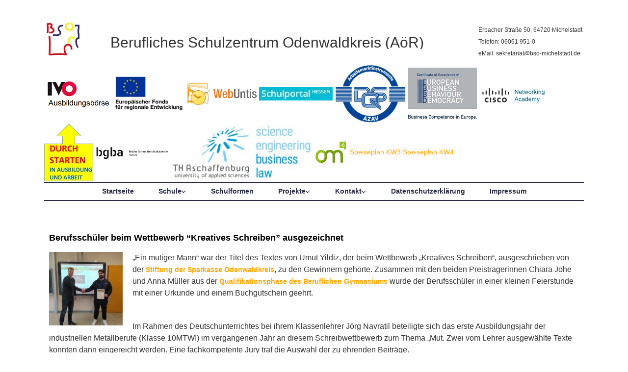

--- FILE ---
content_type: text/html; charset=UTF-8
request_url: https://bso-mi.de/berufsschueler-beim-wettbewerb-kreatives-schreiben-ausgezeichnet/
body_size: 62499
content:
<!DOCTYPE html>
<!--[if IE 7]>
<html id="ie7" lang="de">
<![endif]-->
<!--[if IE 8]>
<html id="ie8" lang="de">
<![endif]-->
<!--[if !(IE 6) | !(IE 7) | !(IE 8)  ]><!-->
<html lang="de">
<!--<![endif]-->
<head>
<meta charset="UTF-8"/>
<!--[if IE 7]>
<style type="text/css" media="screen">
#ttr_vmenu_items  li.ttr_vmenu_items_parent {display:inline;}
</style>
<![endif]-->
<style>
.ttr_comment_text{width :calc(100% - 10px);}
@media only screen and (max-width:991px){
.archive #ttr_page #ttr_content .products li.product:nth-child(4n+1){ float:left;width:calc(100%/4); clear:both !important;}
#ttr_page #ttr_content .products li.product:first-child,#ttr_page #ttr_content .products li.product{float:left;width:calc(100%/4);clear:none;}}
@media only screen and (max-width:767px){
.archive #ttr_page #ttr_content .products li.product:nth-child(1n+1){ float:left;width:calc(100%/1); clear:both !important;}
#ttr_page #ttr_content .products li.product:first-child,#ttr_page #ttr_content .products li.product{float:left;width:calc(100%/1);clear:none;}}
</style>
<meta name='robots' content='index, follow, max-image-preview:large, max-snippet:-1, max-video-preview:-1' />

	<!-- This site is optimized with the Yoast SEO plugin v26.4 - https://yoast.com/wordpress/plugins/seo/ -->
	<title>Berufsschüler beim Wettbewerb “Kreatives Schreiben” ausgezeichnet - Berufliches Schulzentrum Odenwaldkreis (AöR)</title>
	<link rel="canonical" href="https://bso-mi.de/berufsschueler-beim-wettbewerb-kreatives-schreiben-ausgezeichnet/" />
	<meta property="og:locale" content="de_DE" />
	<meta property="og:type" content="article" />
	<meta property="og:title" content="Berufsschüler beim Wettbewerb “Kreatives Schreiben” ausgezeichnet - Berufliches Schulzentrum Odenwaldkreis (AöR)" />
	<meta property="og:description" content="„Ein mutiger Mann“ war der Titel des Textes von Umut Yildiz, der beim Wettbewerb „Kreatives Schreiben“, ausgeschrieben von der Stiftung der Sparkasse Odenwaldkreis, zu den Gewinnern gehörte. Zusammen mit den beiden Preisträgerinnen Chiara Johe und Anna Müller aus der Qualifikationsphase des Beruflichen Gymnasiums wurde der Berufsschüler in einer kleinen Feierstunde mit einer Urkunde und einem Buchgutschein geehrt. &nbsp; Im Rahmen des Deutschunterrichtes bei ihrem Klassenlehrer Jörg Navratil beteiligte sich das erste Ausbildungsjahr der industriellen Metallberufe (Klasse 10MTWI) im vergangenen Jahr an diesem Schreibwettbewerb zum Thema „Mut. Zwei vom Lehrer ausgewählte Texte konnten dann eingereicht werden. Eine fachkompetente Jury traf die Auswahl der zu ehrenden Beiträge. In seinem prämierten Text widmete &hellip;Mehr...&rarr;" />
	<meta property="og:url" content="https://bso-mi.de/berufsschueler-beim-wettbewerb-kreatives-schreiben-ausgezeichnet/" />
	<meta property="og:site_name" content="Berufliches Schulzentrum Odenwaldkreis (AöR)" />
	<meta property="article:published_time" content="2022-05-25T08:53:15+00:00" />
	<meta property="og:image" content="https://bso-mi.de/wp-content/uploads/2022/05/IMG_20220426_0944031-150x150.jpg" />
	<meta name="author" content="Kevin Sommer" />
	<meta name="twitter:label1" content="Verfasst von" />
	<meta name="twitter:data1" content="Kevin Sommer" />
	<meta name="twitter:label2" content="Geschätzte Lesezeit" />
	<meta name="twitter:data2" content="1 Minute" />
	<script type="application/ld+json" class="yoast-schema-graph">{"@context":"https://schema.org","@graph":[{"@type":"WebPage","@id":"https://bso-mi.de/berufsschueler-beim-wettbewerb-kreatives-schreiben-ausgezeichnet/","url":"https://bso-mi.de/berufsschueler-beim-wettbewerb-kreatives-schreiben-ausgezeichnet/","name":"Berufsschüler beim Wettbewerb “Kreatives Schreiben” ausgezeichnet - Berufliches Schulzentrum Odenwaldkreis (AöR)","isPartOf":{"@id":"https://bso-mi.de/#website"},"primaryImageOfPage":{"@id":"https://bso-mi.de/berufsschueler-beim-wettbewerb-kreatives-schreiben-ausgezeichnet/#primaryimage"},"image":{"@id":"https://bso-mi.de/berufsschueler-beim-wettbewerb-kreatives-schreiben-ausgezeichnet/#primaryimage"},"thumbnailUrl":"https://bso-mi.de/wp-content/uploads/2022/05/IMG_20220426_0944031-150x150.jpg","datePublished":"2022-05-25T08:53:15+00:00","author":{"@id":"https://bso-mi.de/#/schema/person/8c588c696116e2bf90ff7bf6b4ff8f4a"},"breadcrumb":{"@id":"https://bso-mi.de/berufsschueler-beim-wettbewerb-kreatives-schreiben-ausgezeichnet/#breadcrumb"},"inLanguage":"de","potentialAction":[{"@type":"ReadAction","target":["https://bso-mi.de/berufsschueler-beim-wettbewerb-kreatives-schreiben-ausgezeichnet/"]}]},{"@type":"ImageObject","inLanguage":"de","@id":"https://bso-mi.de/berufsschueler-beim-wettbewerb-kreatives-schreiben-ausgezeichnet/#primaryimage","url":"https://bso-mi.de/wp-content/uploads/2022/05/IMG_20220426_0944031-scaled.jpg","contentUrl":"https://bso-mi.de/wp-content/uploads/2022/05/IMG_20220426_0944031-scaled.jpg","width":1920,"height":2560},{"@type":"BreadcrumbList","@id":"https://bso-mi.de/berufsschueler-beim-wettbewerb-kreatives-schreiben-ausgezeichnet/#breadcrumb","itemListElement":[{"@type":"ListItem","position":1,"name":"Home","item":"https://bso-mi.de/"},{"@type":"ListItem","position":2,"name":"Berufsschüler beim Wettbewerb “Kreatives Schreiben” ausgezeichnet"}]},{"@type":"WebSite","@id":"https://bso-mi.de/#website","url":"https://bso-mi.de/","name":"Berufliches Schulzentrum Odenwaldkreis (AöR)","description":"Die Homepage des Beruflichen Schulzentrums Odenwaldkreis","potentialAction":[{"@type":"SearchAction","target":{"@type":"EntryPoint","urlTemplate":"https://bso-mi.de/?s={search_term_string}"},"query-input":{"@type":"PropertyValueSpecification","valueRequired":true,"valueName":"search_term_string"}}],"inLanguage":"de"},{"@type":"Person","@id":"https://bso-mi.de/#/schema/person/8c588c696116e2bf90ff7bf6b4ff8f4a","name":"Kevin Sommer","image":{"@type":"ImageObject","inLanguage":"de","@id":"https://bso-mi.de/#/schema/person/image/","url":"https://secure.gravatar.com/avatar/dbac385518b783e0f7cc0aa2f5356fc4b3249271c8650dbee38fc6cb5e4db9b6?s=96&d=mm&r=g","contentUrl":"https://secure.gravatar.com/avatar/dbac385518b783e0f7cc0aa2f5356fc4b3249271c8650dbee38fc6cb5e4db9b6?s=96&d=mm&r=g","caption":"Kevin Sommer"},"url":"https://bso-mi.de/author/ksommer/"}]}</script>
	<!-- / Yoast SEO plugin. -->


<link rel='dns-prefetch' href='//cdn.canvasjs.com' />
<link rel="alternate" type="application/rss+xml" title="Berufliches Schulzentrum Odenwaldkreis (AöR) &raquo; Feed" href="https://bso-mi.de/feed/" />
<link rel="alternate" type="application/rss+xml" title="Berufliches Schulzentrum Odenwaldkreis (AöR) &raquo; Kommentar-Feed" href="https://bso-mi.de/comments/feed/" />
<link rel="alternate" type="application/rss+xml" title="Berufliches Schulzentrum Odenwaldkreis (AöR) &raquo; Berufsschüler beim Wettbewerb “Kreatives Schreiben” ausgezeichnet-Kommentar-Feed" href="https://bso-mi.de/berufsschueler-beim-wettbewerb-kreatives-schreiben-ausgezeichnet/feed/" />
<link rel="alternate" title="oEmbed (JSON)" type="application/json+oembed" href="https://bso-mi.de/wp-json/oembed/1.0/embed?url=https%3A%2F%2Fbso-mi.de%2Fberufsschueler-beim-wettbewerb-kreatives-schreiben-ausgezeichnet%2F" />
<link rel="alternate" title="oEmbed (XML)" type="text/xml+oembed" href="https://bso-mi.de/wp-json/oembed/1.0/embed?url=https%3A%2F%2Fbso-mi.de%2Fberufsschueler-beim-wettbewerb-kreatives-schreiben-ausgezeichnet%2F&#038;format=xml" />
<style id='wp-img-auto-sizes-contain-inline-css' type='text/css'>
img:is([sizes=auto i],[sizes^="auto," i]){contain-intrinsic-size:3000px 1500px}
/*# sourceURL=wp-img-auto-sizes-contain-inline-css */
</style>
<style id='wp-emoji-styles-inline-css' type='text/css'>

	img.wp-smiley, img.emoji {
		display: inline !important;
		border: none !important;
		box-shadow: none !important;
		height: 1em !important;
		width: 1em !important;
		margin: 0 0.07em !important;
		vertical-align: -0.1em !important;
		background: none !important;
		padding: 0 !important;
	}
/*# sourceURL=wp-emoji-styles-inline-css */
</style>
<style id='wp-block-library-inline-css' type='text/css'>
:root{--wp-block-synced-color:#7a00df;--wp-block-synced-color--rgb:122,0,223;--wp-bound-block-color:var(--wp-block-synced-color);--wp-editor-canvas-background:#ddd;--wp-admin-theme-color:#007cba;--wp-admin-theme-color--rgb:0,124,186;--wp-admin-theme-color-darker-10:#006ba1;--wp-admin-theme-color-darker-10--rgb:0,107,160.5;--wp-admin-theme-color-darker-20:#005a87;--wp-admin-theme-color-darker-20--rgb:0,90,135;--wp-admin-border-width-focus:2px}@media (min-resolution:192dpi){:root{--wp-admin-border-width-focus:1.5px}}.wp-element-button{cursor:pointer}:root .has-very-light-gray-background-color{background-color:#eee}:root .has-very-dark-gray-background-color{background-color:#313131}:root .has-very-light-gray-color{color:#eee}:root .has-very-dark-gray-color{color:#313131}:root .has-vivid-green-cyan-to-vivid-cyan-blue-gradient-background{background:linear-gradient(135deg,#00d084,#0693e3)}:root .has-purple-crush-gradient-background{background:linear-gradient(135deg,#34e2e4,#4721fb 50%,#ab1dfe)}:root .has-hazy-dawn-gradient-background{background:linear-gradient(135deg,#faaca8,#dad0ec)}:root .has-subdued-olive-gradient-background{background:linear-gradient(135deg,#fafae1,#67a671)}:root .has-atomic-cream-gradient-background{background:linear-gradient(135deg,#fdd79a,#004a59)}:root .has-nightshade-gradient-background{background:linear-gradient(135deg,#330968,#31cdcf)}:root .has-midnight-gradient-background{background:linear-gradient(135deg,#020381,#2874fc)}:root{--wp--preset--font-size--normal:16px;--wp--preset--font-size--huge:42px}.has-regular-font-size{font-size:1em}.has-larger-font-size{font-size:2.625em}.has-normal-font-size{font-size:var(--wp--preset--font-size--normal)}.has-huge-font-size{font-size:var(--wp--preset--font-size--huge)}.has-text-align-center{text-align:center}.has-text-align-left{text-align:left}.has-text-align-right{text-align:right}.has-fit-text{white-space:nowrap!important}#end-resizable-editor-section{display:none}.aligncenter{clear:both}.items-justified-left{justify-content:flex-start}.items-justified-center{justify-content:center}.items-justified-right{justify-content:flex-end}.items-justified-space-between{justify-content:space-between}.screen-reader-text{border:0;clip-path:inset(50%);height:1px;margin:-1px;overflow:hidden;padding:0;position:absolute;width:1px;word-wrap:normal!important}.screen-reader-text:focus{background-color:#ddd;clip-path:none;color:#444;display:block;font-size:1em;height:auto;left:5px;line-height:normal;padding:15px 23px 14px;text-decoration:none;top:5px;width:auto;z-index:100000}html :where(.has-border-color){border-style:solid}html :where([style*=border-top-color]){border-top-style:solid}html :where([style*=border-right-color]){border-right-style:solid}html :where([style*=border-bottom-color]){border-bottom-style:solid}html :where([style*=border-left-color]){border-left-style:solid}html :where([style*=border-width]){border-style:solid}html :where([style*=border-top-width]){border-top-style:solid}html :where([style*=border-right-width]){border-right-style:solid}html :where([style*=border-bottom-width]){border-bottom-style:solid}html :where([style*=border-left-width]){border-left-style:solid}html :where(img[class*=wp-image-]){height:auto;max-width:100%}:where(figure){margin:0 0 1em}html :where(.is-position-sticky){--wp-admin--admin-bar--position-offset:var(--wp-admin--admin-bar--height,0px)}@media screen and (max-width:600px){html :where(.is-position-sticky){--wp-admin--admin-bar--position-offset:0px}}

/*# sourceURL=wp-block-library-inline-css */
</style><style id='wp-block-search-inline-css' type='text/css'>
.wp-block-search__button{margin-left:10px;word-break:normal}.wp-block-search__button.has-icon{line-height:0}.wp-block-search__button svg{height:1.25em;min-height:24px;min-width:24px;width:1.25em;fill:currentColor;vertical-align:text-bottom}:where(.wp-block-search__button){border:1px solid #ccc;padding:6px 10px}.wp-block-search__inside-wrapper{display:flex;flex:auto;flex-wrap:nowrap;max-width:100%}.wp-block-search__label{width:100%}.wp-block-search.wp-block-search__button-only .wp-block-search__button{box-sizing:border-box;display:flex;flex-shrink:0;justify-content:center;margin-left:0;max-width:100%}.wp-block-search.wp-block-search__button-only .wp-block-search__inside-wrapper{min-width:0!important;transition-property:width}.wp-block-search.wp-block-search__button-only .wp-block-search__input{flex-basis:100%;transition-duration:.3s}.wp-block-search.wp-block-search__button-only.wp-block-search__searchfield-hidden,.wp-block-search.wp-block-search__button-only.wp-block-search__searchfield-hidden .wp-block-search__inside-wrapper{overflow:hidden}.wp-block-search.wp-block-search__button-only.wp-block-search__searchfield-hidden .wp-block-search__input{border-left-width:0!important;border-right-width:0!important;flex-basis:0;flex-grow:0;margin:0;min-width:0!important;padding-left:0!important;padding-right:0!important;width:0!important}:where(.wp-block-search__input){appearance:none;border:1px solid #949494;flex-grow:1;font-family:inherit;font-size:inherit;font-style:inherit;font-weight:inherit;letter-spacing:inherit;line-height:inherit;margin-left:0;margin-right:0;min-width:3rem;padding:8px;text-decoration:unset!important;text-transform:inherit}:where(.wp-block-search__button-inside .wp-block-search__inside-wrapper){background-color:#fff;border:1px solid #949494;box-sizing:border-box;padding:4px}:where(.wp-block-search__button-inside .wp-block-search__inside-wrapper) .wp-block-search__input{border:none;border-radius:0;padding:0 4px}:where(.wp-block-search__button-inside .wp-block-search__inside-wrapper) .wp-block-search__input:focus{outline:none}:where(.wp-block-search__button-inside .wp-block-search__inside-wrapper) :where(.wp-block-search__button){padding:4px 8px}.wp-block-search.aligncenter .wp-block-search__inside-wrapper{margin:auto}.wp-block[data-align=right] .wp-block-search.wp-block-search__button-only .wp-block-search__inside-wrapper{float:right}
/*# sourceURL=https://bso-mi.de/wp-includes/blocks/search/style.min.css */
</style>
<style id='global-styles-inline-css' type='text/css'>
:root{--wp--preset--aspect-ratio--square: 1;--wp--preset--aspect-ratio--4-3: 4/3;--wp--preset--aspect-ratio--3-4: 3/4;--wp--preset--aspect-ratio--3-2: 3/2;--wp--preset--aspect-ratio--2-3: 2/3;--wp--preset--aspect-ratio--16-9: 16/9;--wp--preset--aspect-ratio--9-16: 9/16;--wp--preset--color--black: #000000;--wp--preset--color--cyan-bluish-gray: #abb8c3;--wp--preset--color--white: #ffffff;--wp--preset--color--pale-pink: #f78da7;--wp--preset--color--vivid-red: #cf2e2e;--wp--preset--color--luminous-vivid-orange: #ff6900;--wp--preset--color--luminous-vivid-amber: #fcb900;--wp--preset--color--light-green-cyan: #7bdcb5;--wp--preset--color--vivid-green-cyan: #00d084;--wp--preset--color--pale-cyan-blue: #8ed1fc;--wp--preset--color--vivid-cyan-blue: #0693e3;--wp--preset--color--vivid-purple: #9b51e0;--wp--preset--gradient--vivid-cyan-blue-to-vivid-purple: linear-gradient(135deg,rgb(6,147,227) 0%,rgb(155,81,224) 100%);--wp--preset--gradient--light-green-cyan-to-vivid-green-cyan: linear-gradient(135deg,rgb(122,220,180) 0%,rgb(0,208,130) 100%);--wp--preset--gradient--luminous-vivid-amber-to-luminous-vivid-orange: linear-gradient(135deg,rgb(252,185,0) 0%,rgb(255,105,0) 100%);--wp--preset--gradient--luminous-vivid-orange-to-vivid-red: linear-gradient(135deg,rgb(255,105,0) 0%,rgb(207,46,46) 100%);--wp--preset--gradient--very-light-gray-to-cyan-bluish-gray: linear-gradient(135deg,rgb(238,238,238) 0%,rgb(169,184,195) 100%);--wp--preset--gradient--cool-to-warm-spectrum: linear-gradient(135deg,rgb(74,234,220) 0%,rgb(151,120,209) 20%,rgb(207,42,186) 40%,rgb(238,44,130) 60%,rgb(251,105,98) 80%,rgb(254,248,76) 100%);--wp--preset--gradient--blush-light-purple: linear-gradient(135deg,rgb(255,206,236) 0%,rgb(152,150,240) 100%);--wp--preset--gradient--blush-bordeaux: linear-gradient(135deg,rgb(254,205,165) 0%,rgb(254,45,45) 50%,rgb(107,0,62) 100%);--wp--preset--gradient--luminous-dusk: linear-gradient(135deg,rgb(255,203,112) 0%,rgb(199,81,192) 50%,rgb(65,88,208) 100%);--wp--preset--gradient--pale-ocean: linear-gradient(135deg,rgb(255,245,203) 0%,rgb(182,227,212) 50%,rgb(51,167,181) 100%);--wp--preset--gradient--electric-grass: linear-gradient(135deg,rgb(202,248,128) 0%,rgb(113,206,126) 100%);--wp--preset--gradient--midnight: linear-gradient(135deg,rgb(2,3,129) 0%,rgb(40,116,252) 100%);--wp--preset--font-size--small: 13px;--wp--preset--font-size--medium: 20px;--wp--preset--font-size--large: 36px;--wp--preset--font-size--x-large: 42px;--wp--preset--spacing--20: 0.44rem;--wp--preset--spacing--30: 0.67rem;--wp--preset--spacing--40: 1rem;--wp--preset--spacing--50: 1.5rem;--wp--preset--spacing--60: 2.25rem;--wp--preset--spacing--70: 3.38rem;--wp--preset--spacing--80: 5.06rem;--wp--preset--shadow--natural: 6px 6px 9px rgba(0, 0, 0, 0.2);--wp--preset--shadow--deep: 12px 12px 50px rgba(0, 0, 0, 0.4);--wp--preset--shadow--sharp: 6px 6px 0px rgba(0, 0, 0, 0.2);--wp--preset--shadow--outlined: 6px 6px 0px -3px rgb(255, 255, 255), 6px 6px rgb(0, 0, 0);--wp--preset--shadow--crisp: 6px 6px 0px rgb(0, 0, 0);}:where(.is-layout-flex){gap: 0.5em;}:where(.is-layout-grid){gap: 0.5em;}body .is-layout-flex{display: flex;}.is-layout-flex{flex-wrap: wrap;align-items: center;}.is-layout-flex > :is(*, div){margin: 0;}body .is-layout-grid{display: grid;}.is-layout-grid > :is(*, div){margin: 0;}:where(.wp-block-columns.is-layout-flex){gap: 2em;}:where(.wp-block-columns.is-layout-grid){gap: 2em;}:where(.wp-block-post-template.is-layout-flex){gap: 1.25em;}:where(.wp-block-post-template.is-layout-grid){gap: 1.25em;}.has-black-color{color: var(--wp--preset--color--black) !important;}.has-cyan-bluish-gray-color{color: var(--wp--preset--color--cyan-bluish-gray) !important;}.has-white-color{color: var(--wp--preset--color--white) !important;}.has-pale-pink-color{color: var(--wp--preset--color--pale-pink) !important;}.has-vivid-red-color{color: var(--wp--preset--color--vivid-red) !important;}.has-luminous-vivid-orange-color{color: var(--wp--preset--color--luminous-vivid-orange) !important;}.has-luminous-vivid-amber-color{color: var(--wp--preset--color--luminous-vivid-amber) !important;}.has-light-green-cyan-color{color: var(--wp--preset--color--light-green-cyan) !important;}.has-vivid-green-cyan-color{color: var(--wp--preset--color--vivid-green-cyan) !important;}.has-pale-cyan-blue-color{color: var(--wp--preset--color--pale-cyan-blue) !important;}.has-vivid-cyan-blue-color{color: var(--wp--preset--color--vivid-cyan-blue) !important;}.has-vivid-purple-color{color: var(--wp--preset--color--vivid-purple) !important;}.has-black-background-color{background-color: var(--wp--preset--color--black) !important;}.has-cyan-bluish-gray-background-color{background-color: var(--wp--preset--color--cyan-bluish-gray) !important;}.has-white-background-color{background-color: var(--wp--preset--color--white) !important;}.has-pale-pink-background-color{background-color: var(--wp--preset--color--pale-pink) !important;}.has-vivid-red-background-color{background-color: var(--wp--preset--color--vivid-red) !important;}.has-luminous-vivid-orange-background-color{background-color: var(--wp--preset--color--luminous-vivid-orange) !important;}.has-luminous-vivid-amber-background-color{background-color: var(--wp--preset--color--luminous-vivid-amber) !important;}.has-light-green-cyan-background-color{background-color: var(--wp--preset--color--light-green-cyan) !important;}.has-vivid-green-cyan-background-color{background-color: var(--wp--preset--color--vivid-green-cyan) !important;}.has-pale-cyan-blue-background-color{background-color: var(--wp--preset--color--pale-cyan-blue) !important;}.has-vivid-cyan-blue-background-color{background-color: var(--wp--preset--color--vivid-cyan-blue) !important;}.has-vivid-purple-background-color{background-color: var(--wp--preset--color--vivid-purple) !important;}.has-black-border-color{border-color: var(--wp--preset--color--black) !important;}.has-cyan-bluish-gray-border-color{border-color: var(--wp--preset--color--cyan-bluish-gray) !important;}.has-white-border-color{border-color: var(--wp--preset--color--white) !important;}.has-pale-pink-border-color{border-color: var(--wp--preset--color--pale-pink) !important;}.has-vivid-red-border-color{border-color: var(--wp--preset--color--vivid-red) !important;}.has-luminous-vivid-orange-border-color{border-color: var(--wp--preset--color--luminous-vivid-orange) !important;}.has-luminous-vivid-amber-border-color{border-color: var(--wp--preset--color--luminous-vivid-amber) !important;}.has-light-green-cyan-border-color{border-color: var(--wp--preset--color--light-green-cyan) !important;}.has-vivid-green-cyan-border-color{border-color: var(--wp--preset--color--vivid-green-cyan) !important;}.has-pale-cyan-blue-border-color{border-color: var(--wp--preset--color--pale-cyan-blue) !important;}.has-vivid-cyan-blue-border-color{border-color: var(--wp--preset--color--vivid-cyan-blue) !important;}.has-vivid-purple-border-color{border-color: var(--wp--preset--color--vivid-purple) !important;}.has-vivid-cyan-blue-to-vivid-purple-gradient-background{background: var(--wp--preset--gradient--vivid-cyan-blue-to-vivid-purple) !important;}.has-light-green-cyan-to-vivid-green-cyan-gradient-background{background: var(--wp--preset--gradient--light-green-cyan-to-vivid-green-cyan) !important;}.has-luminous-vivid-amber-to-luminous-vivid-orange-gradient-background{background: var(--wp--preset--gradient--luminous-vivid-amber-to-luminous-vivid-orange) !important;}.has-luminous-vivid-orange-to-vivid-red-gradient-background{background: var(--wp--preset--gradient--luminous-vivid-orange-to-vivid-red) !important;}.has-very-light-gray-to-cyan-bluish-gray-gradient-background{background: var(--wp--preset--gradient--very-light-gray-to-cyan-bluish-gray) !important;}.has-cool-to-warm-spectrum-gradient-background{background: var(--wp--preset--gradient--cool-to-warm-spectrum) !important;}.has-blush-light-purple-gradient-background{background: var(--wp--preset--gradient--blush-light-purple) !important;}.has-blush-bordeaux-gradient-background{background: var(--wp--preset--gradient--blush-bordeaux) !important;}.has-luminous-dusk-gradient-background{background: var(--wp--preset--gradient--luminous-dusk) !important;}.has-pale-ocean-gradient-background{background: var(--wp--preset--gradient--pale-ocean) !important;}.has-electric-grass-gradient-background{background: var(--wp--preset--gradient--electric-grass) !important;}.has-midnight-gradient-background{background: var(--wp--preset--gradient--midnight) !important;}.has-small-font-size{font-size: var(--wp--preset--font-size--small) !important;}.has-medium-font-size{font-size: var(--wp--preset--font-size--medium) !important;}.has-large-font-size{font-size: var(--wp--preset--font-size--large) !important;}.has-x-large-font-size{font-size: var(--wp--preset--font-size--x-large) !important;}
/*# sourceURL=global-styles-inline-css */
</style>

<style id='classic-theme-styles-inline-css' type='text/css'>
/*! This file is auto-generated */
.wp-block-button__link{color:#fff;background-color:#32373c;border-radius:9999px;box-shadow:none;text-decoration:none;padding:calc(.667em + 2px) calc(1.333em + 2px);font-size:1.125em}.wp-block-file__button{background:#32373c;color:#fff;text-decoration:none}
/*# sourceURL=/wp-includes/css/classic-themes.min.css */
</style>
<link rel='stylesheet' id='dashicons-css' href='https://bso-mi.de/wp-includes/css/dashicons.min.css?ver=6.9' type='text/css' media='all' />
<link rel='stylesheet' id='admin-bar-css' href='https://bso-mi.de/wp-includes/css/admin-bar.min.css?ver=6.9' type='text/css' media='all' />
<style id='admin-bar-inline-css' type='text/css'>

    .canvasjs-chart-credit{
        display: none !important;
    }
    #vtrtsFreeChart canvas {
    border-radius: 6px;
}

.vtrts-free-adminbar-weekly-title {
    font-weight: bold;
    font-size: 14px;
    color: #fff;
    margin-bottom: 6px;
}

        #wpadminbar #wp-admin-bar-vtrts_free_top_button .ab-icon:before {
            content: "\f185";
            color: #1DAE22;
            top: 3px;
        }
    #wp-admin-bar-vtrts_pro_top_button .ab-item {
        min-width: 180px;
    }
    .vtrts-free-adminbar-dropdown {
        min-width: 420px ;
        padding: 18px 18px 12px 18px;
        background: #23282d;
        color: #fff;
        border-radius: 8px;
        box-shadow: 0 4px 24px rgba(0,0,0,0.15);
        margin-top: 10px;
    }
    .vtrts-free-adminbar-grid {
        display: grid;
        grid-template-columns: 1fr 1fr;
        gap: 18px 18px; /* row-gap column-gap */
        margin-bottom: 18px;
    }
    .vtrts-free-adminbar-card {
        background: #2c3338;
        border-radius: 8px;
        padding: 18px 18px 12px 18px;
        box-shadow: 0 2px 8px rgba(0,0,0,0.07);
        display: flex;
        flex-direction: column;
        align-items: flex-start;
    }
    /* Extra margin for the right column */
    .vtrts-free-adminbar-card:nth-child(2),
    .vtrts-free-adminbar-card:nth-child(4) {
        margin-left: 10px !important;
        padding-left: 10px !important;
                padding-top: 6px !important;

        margin-right: 10px !important;
        padding-right : 10px !important;
        margin-top: 10px !important;
    }
    .vtrts-free-adminbar-card:nth-child(1),
    .vtrts-free-adminbar-card:nth-child(3) {
        margin-left: 10px !important;
        padding-left: 10px !important;
                padding-top: 6px !important;

        margin-top: 10px !important;
                padding-right : 10px !important;

    }
    /* Extra margin for the bottom row */
    .vtrts-free-adminbar-card:nth-child(3),
    .vtrts-free-adminbar-card:nth-child(4) {
        margin-top: 6px !important;
        padding-top: 6px !important;
        margin-top: 10px !important;
    }
    .vtrts-free-adminbar-card-title {
        font-size: 14px;
        font-weight: 800;
        margin-bottom: 6px;
        color: #fff;
    }
    .vtrts-free-adminbar-card-value {
        font-size: 22px;
        font-weight: bold;
        color: #1DAE22;
        margin-bottom: 4px;
    }
    .vtrts-free-adminbar-card-sub {
        font-size: 12px;
        color: #aaa;
    }
    .vtrts-free-adminbar-btn-wrap {
        text-align: center;
        margin-top: 8px;
    }

    #wp-admin-bar-vtrts_free_top_button .ab-item{
    min-width: 80px !important;
        padding: 0px !important;
    .vtrts-free-adminbar-btn {
        display: inline-block;
        background: #1DAE22;
        color: #fff !important;
        font-weight: bold;
        padding: 8px 28px;
        border-radius: 6px;
        text-decoration: none;
        font-size: 15px;
        transition: background 0.2s;
        margin-top: 8px;
    }
    .vtrts-free-adminbar-btn:hover {
        background: #15991b;
        color: #fff !important;
    }

    .vtrts-free-adminbar-dropdown-wrap { min-width: 0; padding: 0; }
    #wpadminbar #wp-admin-bar-vtrts_free_top_button .vtrts-free-adminbar-dropdown { display: none; position: absolute; left: 0; top: 100%; z-index: 99999; }
    #wpadminbar #wp-admin-bar-vtrts_free_top_button:hover .vtrts-free-adminbar-dropdown { display: block; }
    
        .ab-empty-item #wp-admin-bar-vtrts_free_top_button-default .ab-empty-item{
    height:0px !important;
    padding :0px !important;
     }
            #wpadminbar .quicklinks .ab-empty-item{
        padding:0px !important;
    }
    .vtrts-free-adminbar-dropdown {
    min-width: 420px;
    padding: 18px 18px 12px 18px;
    background: #23282d;
    color: #fff;
    border-radius: 12px; /* more rounded */
    box-shadow: 0 8px 32px rgba(0,0,0,0.25); /* deeper shadow */
    margin-top: 10px;
}

.vtrts-free-adminbar-btn-wrap {
    text-align: center;
    margin-top: 18px; /* more space above */
}

.vtrts-free-adminbar-btn {
    display: inline-block;
    background: #1DAE22;
    color: #fff !important;
    font-weight: bold;
    padding: 5px 22px;
    border-radius: 8px;
    text-decoration: none;
    font-size: 17px;
    transition: background 0.2s, box-shadow 0.2s;
    margin-top: 8px;
    box-shadow: 0 2px 8px rgba(29,174,34,0.15);
    text-align: center;
    line-height: 1.6;
    
}
.vtrts-free-adminbar-btn:hover {
    background: #15991b;
    color: #fff !important;
    box-shadow: 0 4px 16px rgba(29,174,34,0.25);
}
    


/*# sourceURL=admin-bar-inline-css */
</style>
<link rel='stylesheet' id='bootstrap-css' href='https://bso-mi.de/wp-content/themes/bso_hp_upd_04.12.2023_1/css/bootstrap.css?ver=6.9' type='text/css' media='all' />
<link rel='stylesheet' id='style-css' href='https://bso-mi.de/wp-content/themes/bso_hp_upd_04.12.2023_1/style.css?ver=6.9' type='text/css' media='all' />
<script type="text/javascript" id="ahc_front_js-js-extra">
/* <![CDATA[ */
var ahc_ajax_front = {"ajax_url":"https://bso-mi.de/wp-admin/admin-ajax.php","plugin_url":"https://bso-mi.de/wp-content/plugins/visitors-traffic-real-time-statistics/","page_id":"12017","page_title":"Berufssch\u00fcler beim Wettbewerb \u201cKreatives Schreiben\u201d ausgezeichnet","post_type":"post"};
//# sourceURL=ahc_front_js-js-extra
/* ]]> */
</script>
<script type="text/javascript" src="https://bso-mi.de/wp-content/plugins/visitors-traffic-real-time-statistics/js/front.js?ver=6.9" id="ahc_front_js-js"></script>
<script type="text/javascript" src="https://bso-mi.de/wp-includes/js/jquery/jquery.min.js?ver=3.7.1" id="jquery-core-js"></script>
<script type="text/javascript" src="https://bso-mi.de/wp-includes/js/jquery/jquery-migrate.min.js?ver=3.4.1" id="jquery-migrate-js"></script>
<link rel="https://api.w.org/" href="https://bso-mi.de/wp-json/" /><link rel="alternate" title="JSON" type="application/json" href="https://bso-mi.de/wp-json/wp/v2/posts/12017" /><link rel="EditURI" type="application/rsd+xml" title="RSD" href="https://bso-mi.de/xmlrpc.php?rsd" />
<meta name="generator" content="WordPress 6.9" />
<link rel='shortlink' href='https://bso-mi.de/?p=12017' />
<style>.ttr_post_title,.ttr_post_title a,.ttr_post_title a:visited{color:#000000 !important}</style><style>.ttr_post_title a:hover{color:#FF0000 !important}</style><style>#nav_menu-8 ul li a{color:#ffffff !important;}#nav_menu-8 ul li.current-menu-item a{color:#ffffff !important;}#nav_menu-8 ul li a:hover{color:#ffffff !important;}#nav_menu-8 ul li {display:inline !important;}#nav_menu-8 li a:visited{color:#ffffff !important;}</style><style>#nav_menu-9 ul li a{color:#ffffff !important;}#nav_menu-9 ul li.current-menu-item a{color:#ffffff !important;}#nav_menu-9 ul li a:hover{color:#ffffff !important;}#nav_menu-9 ul li {display:inline !important;}#nav_menu-9 li a:visited{color:#ffffff !important;}</style><link rel="icon" href="https://bso-mi.de/wp-content/uploads/2016/03/cropped-bg_sbo_4-e1457000639583-32x32.jpg" sizes="32x32" />
<link rel="icon" href="https://bso-mi.de/wp-content/uploads/2016/03/cropped-bg_sbo_4-e1457000639583-192x192.jpg" sizes="192x192" />
<link rel="apple-touch-icon" href="https://bso-mi.de/wp-content/uploads/2016/03/cropped-bg_sbo_4-e1457000639583-180x180.jpg" />
<meta name="msapplication-TileImage" content="https://bso-mi.de/wp-content/uploads/2016/03/cropped-bg_sbo_4-e1457000639583-270x270.jpg" />
</head>
<body data-rsssl=1 class="wp-singular post-template-default single single-post postid-12017 single-format-standard wp-theme-bso_hp_upd_04122023_1 blog-wp singular"> 
 
<div  class="margin_collapsetop"></div>
<div id="ttr_page" class="container">
<div class="ttr_banner_header">
</div>
<div class="remove_collapsing_margins"></div>
<header id="ttr_header" >
<div class="margin_collapsetop"></div>
<div id="ttr_header_inner" >
<div class="ttr_header_element_alignment container">
<div class="ttr_images_container">
</div>
</div>
<div class="ttr_images_container">
<div class="headerforeground01 ">
</div>
<div class="ttr_headershape01">
<div class="html_content"><p style="text-align:Center; display:block; line-height:3.11em;"><span style="font-size:2.143em;">Berufliches Schulzentrum Odenwaldkreis (AöR)</span></p></div>
</div>
<div class="ttr_headershape02">
<div class="html_content"><p style="line-height:1.29em;"><span style="font-size:0.857em;">Erbacher Straße 50, 64720 Michelstadt</span></p><p style="line-height:1.29em;"><span style="font-size:0.857em;">Telefon: 06061 951-0</span></p><p style="line-height:1.29em;"><span style="font-size:0.857em;">eMail: sekretariat@bso-michelstadt.de</span></p><p><br /></p></div>
</div>
</div>
</div>
</header>
<div class="ttr_banner_header">
<div class="ttr_banner_header_inner_below_widget_container"> <!-- _widget_container-->
<div class="ttr_banner_header_inner_below0 container row">
<div class="cell1 col-xl-12 col-lg-12 col-md-6 col-sm-12 col-xs-12 col-12">
<div>
<div class="headerbelowcolumn1">
</div>
</div> <!-- top child column close-->
</div>  <!-- topcell column-->
<div class=" visible-lg-block d-xl-block d-lg-block visible-sm-block d-sm-block visible-xs-block d-block" style="clear:both;width:0px;"></div>
<div class=" visible-lg-block d-xl-block d-lg-block visible-md-block d-md-block visible-sm-block d-sm-block visible-xs-block d-block" style="clear:both;width:0px;"></div>
</div> <!-- top column-->
</div> <!-- _widget_container-->
<div style="clear: both;"></div>
<div class="ttr_banner_header_inner_below_widget_container"> <!-- _widget_container-->
<div class="ttr_banner_header_inner_below1 container row">
<div class="cell2 col-xl-12 col-lg-12 col-md-6 col-sm-12 col-xs-12 col-12">
<div>
<div class="headerbelowcolumn2">
<div class="menu-schalter-extern-reihe-a-container"><ul id="menu-schalter-extern-reihe-a" class="ttr_hmenu_items nav nav-pills nav-stacked"><li id="menu-item-13861" class="menu-item menu-item-type-custom menu-item-object-custom menu-item-13861 ttr_menu_items_parent dropdown"><a href="https://www.ausbildung-odw.de/" class="ttr_menu_items_parent_link"><img src="https://bso-mi.de/wp-content/uploads/2021/06/ivo_logo_2.png" /><span class="menuarrowicon"></span></a></li>
<li id="menu-item-13865" class="menu-item menu-item-type-custom menu-item-object-custom menu-item-13865 ttr_menu_items_parent dropdown"><a href="https://bso-mi.de/efre-foerderungen-am-bso/" class="ttr_menu_items_parent_link"><img src="https://bso-mi.de/wp-content/uploads/2016/06/bso_hp_eu_efre_2.jpg" /><span class="menuarrowicon"></span></a></li>
<li id="menu-item-13860" class="menu-item menu-item-type-custom menu-item-object-custom menu-item-13860 ttr_menu_items_parent dropdown"><a href="https://owa.hostedoffice.ag/owa/#path=/mail/inbox" class="ttr_menu_items_parent_link"><img src="https://bso-mi.de/wp-content/uploads/2015/02/owa_logo_50x50_1.png" /><span class="menuarrowicon"></span></a></li>
<li id="menu-item-13859" class="menu-item menu-item-type-custom menu-item-object-custom menu-item-13859 ttr_menu_items_parent dropdown"><a href="https://bso-michelstadt.webuntis.com" class="ttr_menu_items_parent_link"><img src="https://bso-mi.de/wp-content/uploads/2015/02/webuntis_90.png" /><span class="menuarrowicon"></span></a></li>
<li id="menu-item-13858" class="menu-item menu-item-type-custom menu-item-object-custom menu-item-13858 ttr_menu_items_parent dropdown"><a href="https://login.schulportal.hessen.de/" class="ttr_menu_items_parent_link"><img src="https://bso-mi.de/wp-content/uploads/2022/11/log_schu_1.jpg" /><span class="menuarrowicon"></span></a></li>
<li id="menu-item-13857" class="menu-item menu-item-type-custom menu-item-object-custom menu-item-13857 ttr_menu_items_parent dropdown"><a href="https://bso-mi.de/erlaeuterung-dqs-am-beruflichen-schulzentrum-odenwaldkreis/" class="ttr_menu_items_parent_link"><img src="https://bso-mi.de/wp-content/uploads/2024/08/Arbeitsmarktinstrumente-AZAV_2024-e1723562169644.jpg" /><span class="menuarrowicon"></span></a></li>
<li id="menu-item-13855" class="menu-item menu-item-type-custom menu-item-object-custom menu-item-13855 ttr_menu_items_parent dropdown"><a href="https://bso-mi.de/schule/schulformen-2/berufliches-gymnasium-bg/bg-zusatzqualifikationen/bg-fit-fuer-europa-european-business-baccalaureate-diploma/" class="ttr_menu_items_parent_link"><img src="https://bso-mi.de/wp-content/uploads/2022/11/logo_engl_bso_1_klein.jpg" /><span class="menuarrowicon"></span></a></li>
<li id="menu-item-13862" class="menu-item menu-item-type-custom menu-item-object-custom menu-item-13862 ttr_menu_items_parent dropdown"><a href="https://bso-mi.de/zertifikat-cisco/" class="ttr_menu_items_parent_link"><img src="https://bso-mi.de/wp-content/uploads/2020/07/cisco_140.jpg" /><span class="menuarrowicon"></span></a></li>
<li id="menu-item-13851" class="menu-item menu-item-type-custom menu-item-object-custom menu-item-13851 ttr_menu_items_parent dropdown"><a href="https://bso-mi.de/schule/ausbildungstellen_und_stellenangebote_1/" class="ttr_menu_items_parent_link"><img src="https://bso-mi.de/wp-content/uploads/2023/11/durchstarten_1.jpg" /><span class="menuarrowicon"></span></a></li>
<li id="menu-item-13863" class="menu-item menu-item-type-custom menu-item-object-custom menu-item-13863 ttr_menu_items_parent dropdown"><a href="https://bso-mi.de/kooperationspartner/bg-ba/" class="ttr_menu_items_parent_link"><img src="https://bso-mi.de/wp-content/uploads/2018/02/bg-ba_logo_klein.png" /><span class="menuarrowicon"></span></a></li>
<li id="menu-item-14671" class="menu-item menu-item-type-custom menu-item-object-custom menu-item-14671 ttr_menu_items_parent dropdown"><a href="https://www.th-ab.de/" class="ttr_menu_items_parent_link"><img src="https://bso-mi.de/wp-content/uploads/2025/06/th_aburg_1-e1749570133770.jpg" /><span class="menuarrowicon"></span></a></li>
<li id="menu-item-13864" class="menu-item menu-item-type-custom menu-item-object-custom menu-item-13864 ttr_menu_items_parent dropdown"><a href="https://www.odenwaldmobil.de/" class="ttr_menu_items_parent_link"><img src="https://bso-mi.de/wp-content/uploads/2017/12/om_rmv_1.png" /><span class="menuarrowicon"></span></a></li>
<li id="menu-item-14817" class="menu-item menu-item-type-custom menu-item-object-custom menu-item-14817 ttr_menu_items_parent dropdown"><a href="https://bso-mi.de/wp-content/uploads/2026/01/Speiseplan_BSO-26_KW03.pdf" class="ttr_menu_items_parent_link">Speiseplan KW3<span class="menuarrowicon"></span></a></li>
<li id="menu-item-15039" class="menu-item menu-item-type-custom menu-item-object-custom last menu-item-15039 ttr_menu_items_parent dropdown"><a href="https://bso-mi.de/wp-content/uploads/2026/01/Speiseplan_BSO-26_KW04.pdf" class="ttr_menu_items_parent_link">Speiseplan KW4<span class="menuarrowicon"></span></a></li>
</ul></div></div>
</div> <!-- top child column close-->
</div>  <!-- topcell column-->
<div class=" visible-lg-block d-xl-block d-lg-block visible-sm-block d-sm-block visible-xs-block d-block" style="clear:both;width:0px;"></div>
<div class=" visible-lg-block d-xl-block d-lg-block visible-md-block d-md-block visible-sm-block d-sm-block visible-xs-block d-block" style="clear:both;width:0px;"></div>
</div> <!-- top column-->
</div> <!-- _widget_container-->
<div style="clear: both;"></div>
</div><div class="ttr_banner_menu">
</div>
<div class="remove_collapsing_margins"></div>
<div class="navigation-top">
<div class="wrap">
<div id="ttr_menu"> 
<div class="margin_collapsetop"></div>
<nav class="navbar-default navbar-expand-md navbar" role="navigation" aria-label="Top Menu">
<div id="ttr_menu_inner_in">
<div class="ttr_images_container">
<div class="ttr_menu_logo">
</div>
</div>
<div id="navigationmenu">
<div class="navbar-header">
<button id="nav-expander" class="navbar-toggle" data-target=".navbar-collapse" type="button" aria-controls="top-menu" aria-expanded="false" data-toggle="collapse">
<span class="ttr_menu_toggle_button">
<span class="sr-only">
</span>
<span class="icon-bar navbar-toggler-icon">
</span>
<span class="icon-bar navbar-toggler-icon">
</span>
<span class="icon-bar navbar-toggler-icon">
</span>
</span>
<span class="ttr_menu_button_text">
Menu
</span>
</button>
</div>
<div class="menu-center collapse navbar-collapse"><ul id="top-menu" class="ttr_menu_items nav navbar-nav nav-center"><li id="menu-item-601" class="menu-item menu-item-type-custom menu-item-object-custom menu-item-home menu-item-601 ttr_menu_items_parent dropdown"><a href="https://bso-mi.de" class="ttr_menu_items_parent_link"><span class="menuchildicon"></span>Startseite<span class="menuarrowicon"></span></a><hr class="horiz_separator" /></li>
<li id="menu-item-1246" class="menu-item menu-item-type-custom menu-item-object-custom menu-item-has-children menu-item-1246 ttr_menu_items_parent dropdown"><a href="#Schule" class="ttr_menu_items_parent_link_arrow dropdown-toggle" data-toggle="dropdown""><span class="menuchildicon"></span>Schule<span class="menuarrowicon"></span></a><hr class="horiz_separator" />
<ul class="bs child dropdown-menu " role="menu">
	<li id="menu-item-811" class="menu-item menu-item-type-post_type menu-item-object-page menu-item-811 dropdown-submenu dropdown"><a href="https://bso-mi.de/schule/oeffnungszeiten/"><span class="menuchildicon"></span>Öffnungszeiten<span class="menuarrowicon"></span></a><hr class="separator" /></li>
	<li id="menu-item-2208" class="menu-item menu-item-type-post_type menu-item-object-page menu-item-2208 dropdown-submenu dropdown"><a href="https://bso-mi.de/schule/anmeldeformulare/"><span class="menuchildicon"></span>Formulare<span class="menuarrowicon"></span></a><hr class="separator" /></li>
	<li id="menu-item-810" class="menu-item menu-item-type-post_type menu-item-object-page menu-item-810 dropdown-submenu dropdown"><a href="https://bso-mi.de/schule/leitbild/"><span class="menuchildicon"></span>Leitbild<span class="menuarrowicon"></span></a><hr class="separator" /></li>
	<li id="menu-item-964" class="menu-item menu-item-type-post_type menu-item-object-page menu-item-964 dropdown-submenu dropdown"><a href="https://bso-mi.de/schule/schulleitungsteam/"><span class="menuchildicon"></span>Schulleitungsteam<span class="menuarrowicon"></span></a><hr class="separator" /></li>
	<li id="menu-item-12788" class="menu-item menu-item-type-post_type menu-item-object-page menu-item-12788 dropdown-submenu dropdown"><a href="https://bso-mi.de/schule/organisation/schulelternbeirat/"><span class="menuchildicon"></span>Schulelternbeirat<span class="menuarrowicon"></span></a><hr class="separator" /></li>
	<li id="menu-item-12526" class="menu-item menu-item-type-post_type menu-item-object-page menu-item-12526 dropdown-submenu dropdown"><a href="https://bso-mi.de/schule/schuelervertretung/"><span class="menuchildicon"></span>Schülervertretung<span class="menuarrowicon"></span></a><hr class="separator" /></li>
	<li id="menu-item-1077" class="menu-item menu-item-type-post_type menu-item-object-page menu-item-1077 dropdown-submenu dropdown"><a href="https://bso-mi.de/schule/organisation/"><span class="menuchildicon"></span>Organisation<span class="menuarrowicon"></span></a><hr class="separator" /></li>
	<li id="menu-item-6823" class="menu-item menu-item-type-post_type menu-item-object-page menu-item-6823 dropdown-submenu dropdown"><a href="https://bso-mi.de/schule/beratungsangebote-am-bso-michelstadt/"><span class="menuchildicon"></span>Beratungsangebote<span class="menuarrowicon"></span></a><hr class="separator" /></li>
	<li id="menu-item-4177" class="menu-item menu-item-type-custom menu-item-object-custom menu-item-has-children menu-item-4177 dropdown-submenu dropdown"><a href="#Partner" class="subchild  dropdown toggle" data-toggle="dropdown"" ><span class="menuchildicon"></span>Partner<span class="menuarrowicon"></span></a><hr class="separator" />
	<ul class=" bs sub-menu dropdown-menu menu-dropdown-styles" role="menu">
		<li id="menu-item-13300" class="menu-item menu-item-type-post_type menu-item-object-page menu-item-13300 dropdown-submenu dropdown"><a href="https://bso-mi.de/kooperationspartner/bso_berufsberatung_afa_1/"><span class="menuchildicon"></span>Agentur für Arbeit<span class="menuarrowicon"></span></a><hr class="separator" /></li>
		<li id="menu-item-4773" class="menu-item menu-item-type-post_type menu-item-object-page menu-item-4773 dropdown-submenu dropdown"><a target="_blank" href="https://bso-mi.de/kooperationspartner/bg-ba/"><span class="menuchildicon"></span>BGBA Hanau<span class="menuarrowicon"></span></a><hr class="separator" /></li>
		<li id="menu-item-4178" class="menu-item menu-item-type-post_type menu-item-object-page menu-item-4178 dropdown-submenu dropdown"><a href="https://bso-mi.de/kooperationspartner/quabb/"><span class="menuchildicon"></span>QuABB<span class="menuarrowicon"></span></a><hr class="separator" /></li>
	</ul>
</li>
</ul>
</li>
<li id="menu-item-1483" class="menu-item menu-item-type-post_type menu-item-object-page menu-item-1483 ttr_menu_items_parent dropdown"><a href="https://bso-mi.de/schule/schulformen-2/" class="ttr_menu_items_parent_link"><span class="menuchildicon"></span>Schulformen<span class="menuarrowicon"></span></a><hr class="horiz_separator" /></li>
<li id="menu-item-4045" class="menu-item menu-item-type-custom menu-item-object-custom menu-item-has-children menu-item-4045 ttr_menu_items_parent dropdown"><a href="#Projekte" class="ttr_menu_items_parent_link_arrow dropdown-toggle" data-toggle="dropdown""><span class="menuchildicon"></span>Projekte<span class="menuarrowicon"></span></a><hr class="horiz_separator" />
<ul class="bs child dropdown-menu " role="menu">
	<li id="menu-item-1087" class="menu-item menu-item-type-post_type menu-item-object-page menu-item-1087 dropdown-submenu dropdown"><a href="https://bso-mi.de/schule/europaschule/"><span class="menuchildicon"></span>Europaschule<span class="menuarrowicon"></span></a><hr class="separator" /></li>
	<li id="menu-item-8834" class="menu-item menu-item-type-post_type menu-item-object-page menu-item-8834 dropdown-submenu dropdown"><a href="https://bso-mi.de/schule/schulformen-2/berufliches-gymnasium-bg/bg-unsere-projekte/moby-click/"><span class="menuchildicon"></span>Moby-Click<span class="menuarrowicon"></span></a><hr class="separator" /></li>
	<li id="menu-item-3776" class="menu-item menu-item-type-post_type menu-item-object-page menu-item-3776 dropdown-submenu dropdown"><a href="https://bso-mi.de/schule/projekte-afrika/"><span class="menuchildicon"></span>Computer für Afrika<span class="menuarrowicon"></span></a><hr class="separator" /></li>
	<li id="menu-item-2527" class="menu-item menu-item-type-post_type menu-item-object-page menu-item-2527 dropdown-submenu dropdown"><a href="https://bso-mi.de/schule/qualiback/"><span class="menuchildicon"></span>QualiBack<span class="menuarrowicon"></span></a><hr class="separator" /></li>
	<li id="menu-item-4508" class="menu-item menu-item-type-post_type menu-item-object-page menu-item-4508 dropdown-submenu dropdown"><a href="https://bso-mi.de/zertifikate-ecdl/"><span class="menuchildicon"></span>Zertifikat ECDL<span class="menuarrowicon"></span></a><hr class="separator" /></li>
	<li id="menu-item-4507" class="menu-item menu-item-type-post_type menu-item-object-page menu-item-4507 dropdown-submenu dropdown"><a href="https://bso-mi.de/zertifikat-cisco/"><span class="menuchildicon"></span>Zertifikat Cisco<span class="menuarrowicon"></span></a><hr class="separator" /></li>
</ul>
</li>
<li id="menu-item-4523" class="menu-item menu-item-type-custom menu-item-object-custom menu-item-has-children menu-item-4523 ttr_menu_items_parent dropdown"><a href="#Kontakt" class="ttr_menu_items_parent_link_arrow dropdown-toggle" data-toggle="dropdown""><span class="menuchildicon"></span>Kontakt<span class="menuarrowicon"></span></a><hr class="horiz_separator" />
<ul class="bs child dropdown-menu " role="menu">
	<li id="menu-item-1072" class="menu-item menu-item-type-post_type menu-item-object-page menu-item-1072 dropdown-submenu dropdown"><a href="https://bso-mi.de/kontakt-anfahrtlageplan/"><span class="menuchildicon"></span>Anfahrt und Lageplan<span class="menuarrowicon"></span></a><hr class="separator" /></li>
	<li id="menu-item-1091" class="menu-item menu-item-type-post_type menu-item-object-page menu-item-1091 dropdown-submenu dropdown"><a href="https://bso-mi.de/kontakt-sekretariat/"><span class="menuchildicon"></span>Sekretariat<span class="menuarrowicon"></span></a><hr class="separator" /></li>
	<li id="menu-item-1836" class="menu-item menu-item-type-post_type menu-item-object-page menu-item-1836 dropdown-submenu dropdown"><a href="https://bso-mi.de/kontakt-schulleitung/"><span class="menuchildicon"></span>Schulleitung<span class="menuarrowicon"></span></a><hr class="separator" /></li>
	<li id="menu-item-1071" class="menu-item menu-item-type-post_type menu-item-object-page menu-item-1071 dropdown-submenu dropdown"><a href="https://bso-mi.de/kontakt-abteilungsleitungen/"><span class="menuchildicon"></span>Abteilungsleitungen<span class="menuarrowicon"></span></a><hr class="separator" /></li>
	<li id="menu-item-12528" class="menu-item menu-item-type-custom menu-item-object-custom menu-item-12528 dropdown-submenu dropdown"><a href="https://bso-mi.de/wp-content/uploads/2023/10/Lehrerliste_091232.pdf"><span class="menuchildicon"></span>Kollegium<span class="menuarrowicon"></span></a><hr class="separator" /></li>
	<li id="menu-item-5623" class="menu-item menu-item-type-post_type menu-item-object-page menu-item-5623 dropdown-submenu dropdown"><a href="https://bso-mi.de/verwaltungskoordination/"><span class="menuchildicon"></span>Verwaltungskoordination<span class="menuarrowicon"></span></a><hr class="separator" /></li>
	<li id="menu-item-11714" class="menu-item menu-item-type-post_type menu-item-object-page menu-item-11714 dropdown-submenu dropdown"><a href="https://bso-mi.de/schule/organisation/schulelternbeirat/"><span class="menuchildicon"></span>Schulelternbeirat<span class="menuarrowicon"></span></a><hr class="separator" /></li>
	<li id="menu-item-11749" class="menu-item menu-item-type-post_type menu-item-object-page menu-item-11749 dropdown-submenu dropdown"><a href="https://bso-mi.de/schule/schuelervertretung/"><span class="menuchildicon"></span>Schülervertretung<span class="menuarrowicon"></span></a><hr class="separator" /></li>
	<li id="menu-item-1073" class="menu-item menu-item-type-post_type menu-item-object-page menu-item-1073 dropdown-submenu dropdown"><a href="https://bso-mi.de/kontakt-assistenzen/"><span class="menuchildicon"></span>Assistenzen<span class="menuarrowicon"></span></a><hr class="separator" /></li>
	<li id="menu-item-1074" class="menu-item menu-item-type-post_type menu-item-object-page menu-item-1074 dropdown-submenu dropdown"><a href="https://bso-mi.de/kontakt-hausverwaltung/"><span class="menuchildicon"></span>Hausverwaltung<span class="menuarrowicon"></span></a><hr class="separator" /></li>
</ul>
</li>
<li id="menu-item-7661" class="menu-item menu-item-type-post_type menu-item-object-page menu-item-privacy-policy menu-item-7661 ttr_menu_items_parent dropdown"><a href="https://bso-mi.de/impressum-2/datenschutzerklaerung/" class="ttr_menu_items_parent_link"><span class="menuchildicon"></span>Datenschutzerklärung<span class="menuarrowicon"></span></a><hr class="horiz_separator" /></li>
<li id="menu-item-1212" class="menu-item menu-item-type-custom menu-item-object-custom last menu-item-1212 ttr_menu_items_parent dropdown"><a href="https://bso-mi.de/?p=1210" class="ttr_menu_items_parent_link"><span class="menuchildicon"></span>Impressum<span class="menuarrowicon"></span></a></li>
</ul></div></div>
</div>
<div class="margin_collapsetop"></div>
</nav><!-- #site-navigation --></div>
</div><!-- .wrap -->
</div><!-- .navigation-top -->
<div class="ttr_banner_menu">
</div><div id="ttr_content_and_sidebar_container">
<div id="ttr_content">
<div id="ttr_content_margin">
<div class="remove_collapsing_margins"></div>
<nav id="nav-single">
</nav>
<article class="ttr_post post-12017 post type-post status-publish format-standard hentry category-allgemein category-news tag-berufssschule tag-kreatives-schreiben tag-stiftung-der-sparkasse-odenwaldkreis">
<div class="ttr_post_content_inner">
<div class="ttr_post_inner_box">
 <h1 class="ttr_post_title entry-title"><a href="https://bso-mi.de/berufsschueler-beim-wettbewerb-kreatives-schreiben-ausgezeichnet/" title="Permalink to Berufsschüler beim Wettbewerb “Kreatives Schreiben” ausgezeichnet" rel="bookmark">Berufsschüler beim Wettbewerb “Kreatives Schreiben” ausgezeichnet</a>
</h1></div>
<div class="ttr_article">
<div class="postcontent entry-content">
<p><img decoding="async" src="https://bso-mi.de/wp-content/uploads/2022/05/IMG_20220426_0944031-150x150.jpg" alt="" width="150" height="150" class="alignleft size-thumbnail wp-image-12018" srcset="https://bso-mi.de/wp-content/uploads/2022/05/IMG_20220426_0944031-150x150.jpg 150w, https://bso-mi.de/wp-content/uploads/2022/05/IMG_20220426_0944031-100x100.jpg 100w" sizes="(max-width: 150px) 100vw, 150px" />„Ein mutiger Mann“ war der Titel des Textes von Umut Yildiz, der beim Wettbewerb „Kreatives Schreiben“, ausgeschrieben von der <a href="https://www.sparkasse-odenwaldkreis.de/de/home/ihre-sparkasse/stiftung.html" rel="noopener" target="_blank"><strong>Stiftung der Sparkasse Odenwaldkreis</strong></a>, zu den Gewinnern gehörte. Zusammen mit den beiden Preisträgerinnen Chiara Johe und Anna Müller aus der <a href="https://bso-mi.de/schule/schulformen-2/berufliches-gymnasium-bg/" rel="noopener" target="_blank"><strong>Qualifikationsphase des Beruflichen Gymnasiums</strong></a> wurde der Berufsschüler in einer kleinen Feierstunde mit einer Urkunde und einem Buchgutschein geehrt. <strong><span id="more-12017"></span></strong></p>
<p>&nbsp;</p>
<p>Im Rahmen des Deutschunterrichtes bei ihrem Klassenlehrer Jörg Navratil beteiligte sich das erste Ausbildungsjahr der industriellen Metallberufe (Klasse 10MTWI) im vergangenen Jahr an diesem Schreibwettbewerb zum Thema „Mut. Zwei vom Lehrer ausgewählte Texte konnten dann eingereicht werden. Eine fachkompetente Jury traf die Auswahl der zu ehrenden Beiträge. </p>
<p>In seinem prämierten Text widmete sich der angehende Maschinen- und Anlagenmechaniker dem sensiblen Thema des Rassismus und überzeuge mit seinen bewegenden Worten die Jury. </p>
<p>&nbsp;</p>
<p><img fetchpriority="high" decoding="async" src="https://bso-mi.de/wp-content/uploads/2022/05/IMG_20220426_0944031-300x400.jpg" alt="" width="300" height="400" class="aligncenter size-medium wp-image-12018" srcset="https://bso-mi.de/wp-content/uploads/2022/05/IMG_20220426_0944031-300x400.jpg 300w, https://bso-mi.de/wp-content/uploads/2022/05/IMG_20220426_0944031-768x1024.jpg 768w, https://bso-mi.de/wp-content/uploads/2022/05/IMG_20220426_0944031-1152x1536.jpg 1152w, https://bso-mi.de/wp-content/uploads/2022/05/IMG_20220426_0944031-1536x2048.jpg 1536w, https://bso-mi.de/wp-content/uploads/2022/05/IMG_20220426_0944031-scaled.jpg 1920w" sizes="(max-width: 300px) 100vw, 300px" /></p>
<p>&nbsp;</p>
<p>Die Preisverleihung fand am 5. April im kleinen Kreis mit Vertretern der Sparkasse und der Schule statt.</p>
<p>&nbsp;</p>
<p>Text &#038; Bilder: Jörg Navratil</p>
<p>&nbsp;</p>
<div style="clear: both;"></div>
</div>
</div>
</div>
</article><div id="comments">
</div><div class="remove_collapsing_margins"></div>
</div>
</div>
<div style="clear: both;">
</div>
</div>
<div class="footer-widget-area" role="complementary">
<div class="footer-widget-area_inner">
</div>
</div>
<div class="remove_collapsing_margins"></div>
<footer id="ttr_footer">
<div class="margin_collapsetop"></div>
<div id="ttr_footer_inner">
<div id="ttr_footer_top_for_widgets">
<div class="ttr_footer_top_for_widgets_inner">
<div class="footer-widget-area_fixed" role="complementary">
<div class="footerwidget row"role="complementary">
<div id="first" class="widget-area col-xl-4 col-lg-4 col-md-4 col-sm-12 col-xs-12 col-12">
<div class = "ttr_block"> <div class="remove_collapsing_margins"></div>
            			<div class = "ttr_block_without_header"> </div> <div id="block-6" class="ttr_block_content"><form role="search" method="get" action="https://bso-mi.de/" class="wp-block-search__button-outside wp-block-search__text-button wp-block-search"    ><label class="wp-block-search__label" for="wp-block-search__input-1" >Suchen</label><div class="wp-block-search__inside-wrapper" ><input class="wp-block-search__input" id="wp-block-search__input-1" placeholder="" value="" type="search" name="s" required /><button aria-label="Suchen" class="wp-block-search__button wp-element-button" type="submit" >Suchen</button></div></form></div></div></div>
<div class=" visible-xs d-block" style="clear:both;width:0px;"></div>
<div id="second" class="widget-area  col-xl-4 col-lg-4 col-md-4 col-sm-12 col-xs-12 col-12">
&nbsp;
</div>
<div class=" visible-xs d-block" style="clear:both;width:0px;"></div>
<div id="third" class="widget-area  col-xl-4 col-lg-4 col-md-4 col-sm-12 col-xs-12 col-12">
&nbsp;
</div>
<div class=" visible-lg visible-md visible-sm visible-xs d-xl-block d-lg-block d-md-block d-sm-block d-block"></div>
<div style="clear: both;width:0px;"></div>
</div>
</div>
</div>
<div class="ttr_footer_bottom_footer">
<div class="ttr_footer_bottom_footer_inner">
<div class="ttr_footer_element_alignment container">
</div>
<div class="ttr_footershape1">
<div class="html_content"><p style="text-align:Center; display:block; "><span>Berufliches Schulzentrum Odenwaldkreis (AöR) 2023</span></p><br /></div>
</div>
</div>
</div>
</div>
</footer>
<div class="remove_collapsing_margins"></div>
<div class="footer-widget-area" role="complementary">
<div class="footer-widget-area_inner">
</div>
</div>
</div>
<script type="speculationrules">
{"prefetch":[{"source":"document","where":{"and":[{"href_matches":"/*"},{"not":{"href_matches":["/wp-*.php","/wp-admin/*","/wp-content/uploads/*","/wp-content/*","/wp-content/plugins/*","/wp-content/themes/bso_hp_upd_04.12.2023_1/*","/*\\?(.+)"]}},{"not":{"selector_matches":"a[rel~=\"nofollow\"]"}},{"not":{"selector_matches":".no-prefetch, .no-prefetch a"}}]},"eagerness":"conservative"}]}
</script>
<script type="text/javascript" src="https://cdn.canvasjs.com/canvasjs.min.js" id="canvasjs-free-js"></script>
<script type="text/javascript" src="https://bso-mi.de/wp-content/themes/bso_hp_upd_04.12.2023_1/js/popper.min.js?ver=1.11.0" id="popperfront-js"></script>
<script type="text/javascript" src="https://bso-mi.de/wp-content/themes/bso_hp_upd_04.12.2023_1/js/bootstrap.min.js?ver=4.1.3" id="bootstrapfront-js"></script>
<script type="text/javascript" src="https://bso-mi.de/wp-content/themes/bso_hp_upd_04.12.2023_1/js/customscripts.js?ver=1.0.0" id="customscripts-js"></script>
<script type="text/javascript" src="https://bso-mi.de/wp-content/themes/bso_hp_upd_04.12.2023_1/js/tt_animation.js?ver=1.0.0" id="tt_animation-js"></script>
<script id="wp-emoji-settings" type="application/json">
{"baseUrl":"https://s.w.org/images/core/emoji/17.0.2/72x72/","ext":".png","svgUrl":"https://s.w.org/images/core/emoji/17.0.2/svg/","svgExt":".svg","source":{"concatemoji":"https://bso-mi.de/wp-includes/js/wp-emoji-release.min.js?ver=6.9"}}
</script>
<script type="module">
/* <![CDATA[ */
/*! This file is auto-generated */
const a=JSON.parse(document.getElementById("wp-emoji-settings").textContent),o=(window._wpemojiSettings=a,"wpEmojiSettingsSupports"),s=["flag","emoji"];function i(e){try{var t={supportTests:e,timestamp:(new Date).valueOf()};sessionStorage.setItem(o,JSON.stringify(t))}catch(e){}}function c(e,t,n){e.clearRect(0,0,e.canvas.width,e.canvas.height),e.fillText(t,0,0);t=new Uint32Array(e.getImageData(0,0,e.canvas.width,e.canvas.height).data);e.clearRect(0,0,e.canvas.width,e.canvas.height),e.fillText(n,0,0);const a=new Uint32Array(e.getImageData(0,0,e.canvas.width,e.canvas.height).data);return t.every((e,t)=>e===a[t])}function p(e,t){e.clearRect(0,0,e.canvas.width,e.canvas.height),e.fillText(t,0,0);var n=e.getImageData(16,16,1,1);for(let e=0;e<n.data.length;e++)if(0!==n.data[e])return!1;return!0}function u(e,t,n,a){switch(t){case"flag":return n(e,"\ud83c\udff3\ufe0f\u200d\u26a7\ufe0f","\ud83c\udff3\ufe0f\u200b\u26a7\ufe0f")?!1:!n(e,"\ud83c\udde8\ud83c\uddf6","\ud83c\udde8\u200b\ud83c\uddf6")&&!n(e,"\ud83c\udff4\udb40\udc67\udb40\udc62\udb40\udc65\udb40\udc6e\udb40\udc67\udb40\udc7f","\ud83c\udff4\u200b\udb40\udc67\u200b\udb40\udc62\u200b\udb40\udc65\u200b\udb40\udc6e\u200b\udb40\udc67\u200b\udb40\udc7f");case"emoji":return!a(e,"\ud83e\u1fac8")}return!1}function f(e,t,n,a){let r;const o=(r="undefined"!=typeof WorkerGlobalScope&&self instanceof WorkerGlobalScope?new OffscreenCanvas(300,150):document.createElement("canvas")).getContext("2d",{willReadFrequently:!0}),s=(o.textBaseline="top",o.font="600 32px Arial",{});return e.forEach(e=>{s[e]=t(o,e,n,a)}),s}function r(e){var t=document.createElement("script");t.src=e,t.defer=!0,document.head.appendChild(t)}a.supports={everything:!0,everythingExceptFlag:!0},new Promise(t=>{let n=function(){try{var e=JSON.parse(sessionStorage.getItem(o));if("object"==typeof e&&"number"==typeof e.timestamp&&(new Date).valueOf()<e.timestamp+604800&&"object"==typeof e.supportTests)return e.supportTests}catch(e){}return null}();if(!n){if("undefined"!=typeof Worker&&"undefined"!=typeof OffscreenCanvas&&"undefined"!=typeof URL&&URL.createObjectURL&&"undefined"!=typeof Blob)try{var e="postMessage("+f.toString()+"("+[JSON.stringify(s),u.toString(),c.toString(),p.toString()].join(",")+"));",a=new Blob([e],{type:"text/javascript"});const r=new Worker(URL.createObjectURL(a),{name:"wpTestEmojiSupports"});return void(r.onmessage=e=>{i(n=e.data),r.terminate(),t(n)})}catch(e){}i(n=f(s,u,c,p))}t(n)}).then(e=>{for(const n in e)a.supports[n]=e[n],a.supports.everything=a.supports.everything&&a.supports[n],"flag"!==n&&(a.supports.everythingExceptFlag=a.supports.everythingExceptFlag&&a.supports[n]);var t;a.supports.everythingExceptFlag=a.supports.everythingExceptFlag&&!a.supports.flag,a.supports.everything||((t=a.source||{}).concatemoji?r(t.concatemoji):t.wpemoji&&t.twemoji&&(r(t.twemoji),r(t.wpemoji)))});
//# sourceURL=https://bso-mi.de/wp-includes/js/wp-emoji-loader.min.js
/* ]]> */
</script>
</body>
</html>